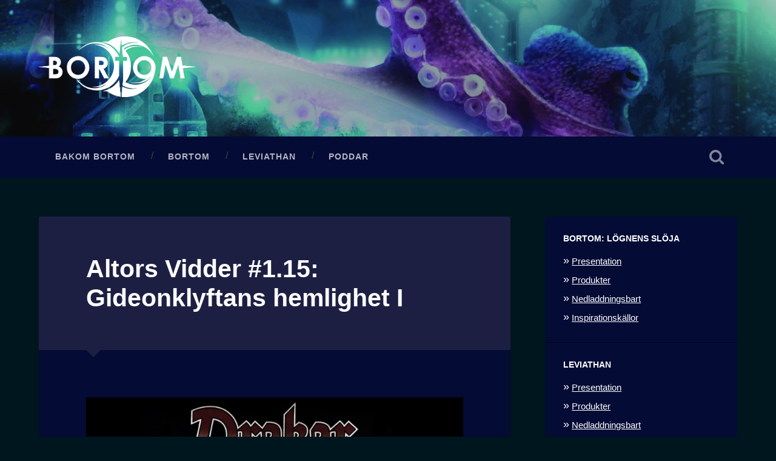

--- FILE ---
content_type: text/html; charset=UTF-8
request_url: https://www.bortom.nu/2021/07/altors-vidder-1-15-gideonklyftans-hemlighet-i/
body_size: 11577
content:
<!DOCTYPE html>

<html lang="sv-SE">

	<head>
		
		<meta charset="UTF-8">
		<meta name="viewport" content="width=device-width, initial-scale=1.0, maximum-scale=1.0, user-scalable=no" >
				
				 
		<title>Altors Vidder #1.15: Gideonklyftans hemlighet I &#8211; Bortom-bloggen</title>
<meta name='robots' content='max-image-preview:large' />
<script type="text/javascript">
window._wpemojiSettings = {"baseUrl":"https:\/\/s.w.org\/images\/core\/emoji\/14.0.0\/72x72\/","ext":".png","svgUrl":"https:\/\/s.w.org\/images\/core\/emoji\/14.0.0\/svg\/","svgExt":".svg","source":{"concatemoji":"https:\/\/www.bortom.nu\/wp-includes\/js\/wp-emoji-release.min.js?ver=6.2.8"}};
/*! This file is auto-generated */
!function(e,a,t){var n,r,o,i=a.createElement("canvas"),p=i.getContext&&i.getContext("2d");function s(e,t){p.clearRect(0,0,i.width,i.height),p.fillText(e,0,0);e=i.toDataURL();return p.clearRect(0,0,i.width,i.height),p.fillText(t,0,0),e===i.toDataURL()}function c(e){var t=a.createElement("script");t.src=e,t.defer=t.type="text/javascript",a.getElementsByTagName("head")[0].appendChild(t)}for(o=Array("flag","emoji"),t.supports={everything:!0,everythingExceptFlag:!0},r=0;r<o.length;r++)t.supports[o[r]]=function(e){if(p&&p.fillText)switch(p.textBaseline="top",p.font="600 32px Arial",e){case"flag":return s("\ud83c\udff3\ufe0f\u200d\u26a7\ufe0f","\ud83c\udff3\ufe0f\u200b\u26a7\ufe0f")?!1:!s("\ud83c\uddfa\ud83c\uddf3","\ud83c\uddfa\u200b\ud83c\uddf3")&&!s("\ud83c\udff4\udb40\udc67\udb40\udc62\udb40\udc65\udb40\udc6e\udb40\udc67\udb40\udc7f","\ud83c\udff4\u200b\udb40\udc67\u200b\udb40\udc62\u200b\udb40\udc65\u200b\udb40\udc6e\u200b\udb40\udc67\u200b\udb40\udc7f");case"emoji":return!s("\ud83e\udef1\ud83c\udffb\u200d\ud83e\udef2\ud83c\udfff","\ud83e\udef1\ud83c\udffb\u200b\ud83e\udef2\ud83c\udfff")}return!1}(o[r]),t.supports.everything=t.supports.everything&&t.supports[o[r]],"flag"!==o[r]&&(t.supports.everythingExceptFlag=t.supports.everythingExceptFlag&&t.supports[o[r]]);t.supports.everythingExceptFlag=t.supports.everythingExceptFlag&&!t.supports.flag,t.DOMReady=!1,t.readyCallback=function(){t.DOMReady=!0},t.supports.everything||(n=function(){t.readyCallback()},a.addEventListener?(a.addEventListener("DOMContentLoaded",n,!1),e.addEventListener("load",n,!1)):(e.attachEvent("onload",n),a.attachEvent("onreadystatechange",function(){"complete"===a.readyState&&t.readyCallback()})),(e=t.source||{}).concatemoji?c(e.concatemoji):e.wpemoji&&e.twemoji&&(c(e.twemoji),c(e.wpemoji)))}(window,document,window._wpemojiSettings);
</script>
<style type="text/css">
img.wp-smiley,
img.emoji {
	display: inline !important;
	border: none !important;
	box-shadow: none !important;
	height: 1em !important;
	width: 1em !important;
	margin: 0 0.07em !important;
	vertical-align: -0.1em !important;
	background: none !important;
	padding: 0 !important;
}
</style>
	<link rel='stylesheet' id='wp-block-library-css' href='https://www.bortom.nu/wp-includes/css/dist/block-library/style.min.css?ver=6.2.8' type='text/css' media='all' />
<style id='powerpress-player-block-style-inline-css' type='text/css'>


</style>
<link rel='stylesheet' id='classic-theme-styles-css' href='https://www.bortom.nu/wp-includes/css/classic-themes.min.css?ver=6.2.8' type='text/css' media='all' />
<style id='global-styles-inline-css' type='text/css'>
body{--wp--preset--color--black: #222;--wp--preset--color--cyan-bluish-gray: #abb8c3;--wp--preset--color--white: #fff;--wp--preset--color--pale-pink: #f78da7;--wp--preset--color--vivid-red: #cf2e2e;--wp--preset--color--luminous-vivid-orange: #ff6900;--wp--preset--color--luminous-vivid-amber: #fcb900;--wp--preset--color--light-green-cyan: #7bdcb5;--wp--preset--color--vivid-green-cyan: #00d084;--wp--preset--color--pale-cyan-blue: #8ed1fc;--wp--preset--color--vivid-cyan-blue: #0693e3;--wp--preset--color--vivid-purple: #9b51e0;--wp--preset--color--accent: #13C4A5;--wp--preset--color--dark-gray: #444;--wp--preset--color--medium-gray: #666;--wp--preset--color--light-gray: #888;--wp--preset--gradient--vivid-cyan-blue-to-vivid-purple: linear-gradient(135deg,rgba(6,147,227,1) 0%,rgb(155,81,224) 100%);--wp--preset--gradient--light-green-cyan-to-vivid-green-cyan: linear-gradient(135deg,rgb(122,220,180) 0%,rgb(0,208,130) 100%);--wp--preset--gradient--luminous-vivid-amber-to-luminous-vivid-orange: linear-gradient(135deg,rgba(252,185,0,1) 0%,rgba(255,105,0,1) 100%);--wp--preset--gradient--luminous-vivid-orange-to-vivid-red: linear-gradient(135deg,rgba(255,105,0,1) 0%,rgb(207,46,46) 100%);--wp--preset--gradient--very-light-gray-to-cyan-bluish-gray: linear-gradient(135deg,rgb(238,238,238) 0%,rgb(169,184,195) 100%);--wp--preset--gradient--cool-to-warm-spectrum: linear-gradient(135deg,rgb(74,234,220) 0%,rgb(151,120,209) 20%,rgb(207,42,186) 40%,rgb(238,44,130) 60%,rgb(251,105,98) 80%,rgb(254,248,76) 100%);--wp--preset--gradient--blush-light-purple: linear-gradient(135deg,rgb(255,206,236) 0%,rgb(152,150,240) 100%);--wp--preset--gradient--blush-bordeaux: linear-gradient(135deg,rgb(254,205,165) 0%,rgb(254,45,45) 50%,rgb(107,0,62) 100%);--wp--preset--gradient--luminous-dusk: linear-gradient(135deg,rgb(255,203,112) 0%,rgb(199,81,192) 50%,rgb(65,88,208) 100%);--wp--preset--gradient--pale-ocean: linear-gradient(135deg,rgb(255,245,203) 0%,rgb(182,227,212) 50%,rgb(51,167,181) 100%);--wp--preset--gradient--electric-grass: linear-gradient(135deg,rgb(202,248,128) 0%,rgb(113,206,126) 100%);--wp--preset--gradient--midnight: linear-gradient(135deg,rgb(2,3,129) 0%,rgb(40,116,252) 100%);--wp--preset--duotone--dark-grayscale: url('#wp-duotone-dark-grayscale');--wp--preset--duotone--grayscale: url('#wp-duotone-grayscale');--wp--preset--duotone--purple-yellow: url('#wp-duotone-purple-yellow');--wp--preset--duotone--blue-red: url('#wp-duotone-blue-red');--wp--preset--duotone--midnight: url('#wp-duotone-midnight');--wp--preset--duotone--magenta-yellow: url('#wp-duotone-magenta-yellow');--wp--preset--duotone--purple-green: url('#wp-duotone-purple-green');--wp--preset--duotone--blue-orange: url('#wp-duotone-blue-orange');--wp--preset--font-size--small: 16px;--wp--preset--font-size--medium: 20px;--wp--preset--font-size--large: 24px;--wp--preset--font-size--x-large: 42px;--wp--preset--font-size--regular: 18px;--wp--preset--font-size--larger: 32px;--wp--preset--spacing--20: 0.44rem;--wp--preset--spacing--30: 0.67rem;--wp--preset--spacing--40: 1rem;--wp--preset--spacing--50: 1.5rem;--wp--preset--spacing--60: 2.25rem;--wp--preset--spacing--70: 3.38rem;--wp--preset--spacing--80: 5.06rem;--wp--preset--shadow--natural: 6px 6px 9px rgba(0, 0, 0, 0.2);--wp--preset--shadow--deep: 12px 12px 50px rgba(0, 0, 0, 0.4);--wp--preset--shadow--sharp: 6px 6px 0px rgba(0, 0, 0, 0.2);--wp--preset--shadow--outlined: 6px 6px 0px -3px rgba(255, 255, 255, 1), 6px 6px rgba(0, 0, 0, 1);--wp--preset--shadow--crisp: 6px 6px 0px rgba(0, 0, 0, 1);}:where(.is-layout-flex){gap: 0.5em;}body .is-layout-flow > .alignleft{float: left;margin-inline-start: 0;margin-inline-end: 2em;}body .is-layout-flow > .alignright{float: right;margin-inline-start: 2em;margin-inline-end: 0;}body .is-layout-flow > .aligncenter{margin-left: auto !important;margin-right: auto !important;}body .is-layout-constrained > .alignleft{float: left;margin-inline-start: 0;margin-inline-end: 2em;}body .is-layout-constrained > .alignright{float: right;margin-inline-start: 2em;margin-inline-end: 0;}body .is-layout-constrained > .aligncenter{margin-left: auto !important;margin-right: auto !important;}body .is-layout-constrained > :where(:not(.alignleft):not(.alignright):not(.alignfull)){max-width: var(--wp--style--global--content-size);margin-left: auto !important;margin-right: auto !important;}body .is-layout-constrained > .alignwide{max-width: var(--wp--style--global--wide-size);}body .is-layout-flex{display: flex;}body .is-layout-flex{flex-wrap: wrap;align-items: center;}body .is-layout-flex > *{margin: 0;}:where(.wp-block-columns.is-layout-flex){gap: 2em;}.has-black-color{color: var(--wp--preset--color--black) !important;}.has-cyan-bluish-gray-color{color: var(--wp--preset--color--cyan-bluish-gray) !important;}.has-white-color{color: var(--wp--preset--color--white) !important;}.has-pale-pink-color{color: var(--wp--preset--color--pale-pink) !important;}.has-vivid-red-color{color: var(--wp--preset--color--vivid-red) !important;}.has-luminous-vivid-orange-color{color: var(--wp--preset--color--luminous-vivid-orange) !important;}.has-luminous-vivid-amber-color{color: var(--wp--preset--color--luminous-vivid-amber) !important;}.has-light-green-cyan-color{color: var(--wp--preset--color--light-green-cyan) !important;}.has-vivid-green-cyan-color{color: var(--wp--preset--color--vivid-green-cyan) !important;}.has-pale-cyan-blue-color{color: var(--wp--preset--color--pale-cyan-blue) !important;}.has-vivid-cyan-blue-color{color: var(--wp--preset--color--vivid-cyan-blue) !important;}.has-vivid-purple-color{color: var(--wp--preset--color--vivid-purple) !important;}.has-black-background-color{background-color: var(--wp--preset--color--black) !important;}.has-cyan-bluish-gray-background-color{background-color: var(--wp--preset--color--cyan-bluish-gray) !important;}.has-white-background-color{background-color: var(--wp--preset--color--white) !important;}.has-pale-pink-background-color{background-color: var(--wp--preset--color--pale-pink) !important;}.has-vivid-red-background-color{background-color: var(--wp--preset--color--vivid-red) !important;}.has-luminous-vivid-orange-background-color{background-color: var(--wp--preset--color--luminous-vivid-orange) !important;}.has-luminous-vivid-amber-background-color{background-color: var(--wp--preset--color--luminous-vivid-amber) !important;}.has-light-green-cyan-background-color{background-color: var(--wp--preset--color--light-green-cyan) !important;}.has-vivid-green-cyan-background-color{background-color: var(--wp--preset--color--vivid-green-cyan) !important;}.has-pale-cyan-blue-background-color{background-color: var(--wp--preset--color--pale-cyan-blue) !important;}.has-vivid-cyan-blue-background-color{background-color: var(--wp--preset--color--vivid-cyan-blue) !important;}.has-vivid-purple-background-color{background-color: var(--wp--preset--color--vivid-purple) !important;}.has-black-border-color{border-color: var(--wp--preset--color--black) !important;}.has-cyan-bluish-gray-border-color{border-color: var(--wp--preset--color--cyan-bluish-gray) !important;}.has-white-border-color{border-color: var(--wp--preset--color--white) !important;}.has-pale-pink-border-color{border-color: var(--wp--preset--color--pale-pink) !important;}.has-vivid-red-border-color{border-color: var(--wp--preset--color--vivid-red) !important;}.has-luminous-vivid-orange-border-color{border-color: var(--wp--preset--color--luminous-vivid-orange) !important;}.has-luminous-vivid-amber-border-color{border-color: var(--wp--preset--color--luminous-vivid-amber) !important;}.has-light-green-cyan-border-color{border-color: var(--wp--preset--color--light-green-cyan) !important;}.has-vivid-green-cyan-border-color{border-color: var(--wp--preset--color--vivid-green-cyan) !important;}.has-pale-cyan-blue-border-color{border-color: var(--wp--preset--color--pale-cyan-blue) !important;}.has-vivid-cyan-blue-border-color{border-color: var(--wp--preset--color--vivid-cyan-blue) !important;}.has-vivid-purple-border-color{border-color: var(--wp--preset--color--vivid-purple) !important;}.has-vivid-cyan-blue-to-vivid-purple-gradient-background{background: var(--wp--preset--gradient--vivid-cyan-blue-to-vivid-purple) !important;}.has-light-green-cyan-to-vivid-green-cyan-gradient-background{background: var(--wp--preset--gradient--light-green-cyan-to-vivid-green-cyan) !important;}.has-luminous-vivid-amber-to-luminous-vivid-orange-gradient-background{background: var(--wp--preset--gradient--luminous-vivid-amber-to-luminous-vivid-orange) !important;}.has-luminous-vivid-orange-to-vivid-red-gradient-background{background: var(--wp--preset--gradient--luminous-vivid-orange-to-vivid-red) !important;}.has-very-light-gray-to-cyan-bluish-gray-gradient-background{background: var(--wp--preset--gradient--very-light-gray-to-cyan-bluish-gray) !important;}.has-cool-to-warm-spectrum-gradient-background{background: var(--wp--preset--gradient--cool-to-warm-spectrum) !important;}.has-blush-light-purple-gradient-background{background: var(--wp--preset--gradient--blush-light-purple) !important;}.has-blush-bordeaux-gradient-background{background: var(--wp--preset--gradient--blush-bordeaux) !important;}.has-luminous-dusk-gradient-background{background: var(--wp--preset--gradient--luminous-dusk) !important;}.has-pale-ocean-gradient-background{background: var(--wp--preset--gradient--pale-ocean) !important;}.has-electric-grass-gradient-background{background: var(--wp--preset--gradient--electric-grass) !important;}.has-midnight-gradient-background{background: var(--wp--preset--gradient--midnight) !important;}.has-small-font-size{font-size: var(--wp--preset--font-size--small) !important;}.has-medium-font-size{font-size: var(--wp--preset--font-size--medium) !important;}.has-large-font-size{font-size: var(--wp--preset--font-size--large) !important;}.has-x-large-font-size{font-size: var(--wp--preset--font-size--x-large) !important;}
.wp-block-navigation a:where(:not(.wp-element-button)){color: inherit;}
:where(.wp-block-columns.is-layout-flex){gap: 2em;}
.wp-block-pullquote{font-size: 1.5em;line-height: 1.6;}
</style>
<link rel='stylesheet' id='baskerville_style-css' href='https://www.bortom.nu/wp-content/themes/baskerville/style.css?ver=6.2.8' type='text/css' media='all' />
<link rel='stylesheet' id='bortom_style-css' href='https://www.bortom.nu/wp-content/themes/baskerville-bortom/style.css?ver=6.2.8' type='text/css' media='all' />
<script type='text/javascript' src='https://www.bortom.nu/wp-includes/js/jquery/jquery.min.js?ver=3.6.4' id='jquery-core-js'></script>
<script type='text/javascript' src='https://www.bortom.nu/wp-includes/js/jquery/jquery-migrate.min.js?ver=3.4.0' id='jquery-migrate-js'></script>
<script type='text/javascript' src='https://www.bortom.nu/wp-includes/js/imagesloaded.min.js?ver=4.1.4' id='imagesloaded-js'></script>
<script type='text/javascript' src='https://www.bortom.nu/wp-includes/js/masonry.min.js?ver=4.2.2' id='masonry-js'></script>
<script type='text/javascript' src='https://www.bortom.nu/wp-content/themes/baskerville/js/jquery.flexslider-min.js?ver=2.7.2' id='baskerville_flexslider-js'></script>
<script type='text/javascript' src='https://www.bortom.nu/wp-content/themes/baskerville/js/global.js?ver=2.1.4' id='baskerville_global-js'></script>
<link rel="https://api.w.org/" href="https://www.bortom.nu/wp-json/" /><link rel="alternate" type="application/json" href="https://www.bortom.nu/wp-json/wp/v2/posts/4709" /><link rel="EditURI" type="application/rsd+xml" title="RSD" href="https://www.bortom.nu/xmlrpc.php?rsd" />
<link rel="wlwmanifest" type="application/wlwmanifest+xml" href="https://www.bortom.nu/wp-includes/wlwmanifest.xml" />
<meta name="generator" content="WordPress 6.2.8" />
<link rel="canonical" href="https://www.bortom.nu/2021/07/altors-vidder-1-15-gideonklyftans-hemlighet-i/" />
<link rel='shortlink' href='https://www.bortom.nu/?p=4709' />
<link rel="alternate" type="application/json+oembed" href="https://www.bortom.nu/wp-json/oembed/1.0/embed?url=https%3A%2F%2Fwww.bortom.nu%2F2021%2F07%2Faltors-vidder-1-15-gideonklyftans-hemlighet-i%2F" />
<link rel="alternate" type="text/xml+oembed" href="https://www.bortom.nu/wp-json/oembed/1.0/embed?url=https%3A%2F%2Fwww.bortom.nu%2F2021%2F07%2Faltors-vidder-1-15-gideonklyftans-hemlighet-i%2F&#038;format=xml" />
            <script type="text/javascript"><!--
                                function powerpress_pinw(pinw_url){window.open(pinw_url, 'PowerPressPlayer','toolbar=0,status=0,resizable=1,width=460,height=320');	return false;}
                //-->

                // tabnab protection
                window.addEventListener('load', function () {
                    // make all links have rel="noopener noreferrer"
                    document.querySelectorAll('a[target="_blank"]').forEach(link => {
                        link.setAttribute('rel', 'noopener noreferrer');
                    });
                });
            </script>
            	
	</head>
	
	<body data-rsssl=1 class="post-template-default single single-post postid-4709 single-format-standard no-featured-image single single-post">
    
        	
		<div class="header section small-padding bg-dark bg-image" style="background-image: url( https://bortom.nu/wp-content/uploads/2016/09/cropped-inky.jpg );">
		
			<div class="cover"></div>
			
			<div class="header-search-block bg-graphite hidden">
			
				<form role="search"  method="get" class="searchform" action="https://www.bortom.nu/">
	<label for="search-form-6970a31a34ba1">
		<span class="screen-reader-text">Sök efter:</span>
		<input type="search" id="search-form-6970a31a34ba1" class="search-field" placeholder="Sökformulär" value="" name="s" />
	</label>
	<input type="submit" class="searchsubmit" value="Sök" />
</form>
			
			</div> <!-- /header-search-block -->
					
			<div class="header-inner section-inner">
			
								
					<div class="blog-logo">
					
				        <a class="logo" href='https://www.bortom.nu/' title='Bortom-bloggen &mdash; En värld, flera rollspel.' rel='home'>
				        	<img src='https://bortom.nu/wp-content/uploads/2018/04/bortom-logga-vit.png' alt='Bortom-bloggen'>
				        </a>
			        
					</div>
			
											
			</div> <!-- /header-inner -->
						
		</div> <!-- /header -->
		
		<div class="navigation section no-padding bg-dark">
		
			<div class="navigation-inner section-inner">
			
				<div class="nav-toggle fleft hidden">
					
					<div class="bar"></div>
					<div class="bar"></div>
					<div class="bar"></div>
					
					<div class="clear"></div>
					
				</div>
						
				<ul class="main-menu">
				
					<li id="menu-item-3074" class="menu-item menu-item-type-post_type menu-item-object-page menu-item-3074"><a href="https://www.bortom.nu/about/">Bakom Bortom</a></li>
<li id="menu-item-3075" class="menu-item menu-item-type-post_type menu-item-object-page menu-item-3075"><a href="https://www.bortom.nu/bortom/">Bortom</a></li>
<li id="menu-item-6700" class="menu-item menu-item-type-post_type menu-item-object-page menu-item-6700"><a href="https://www.bortom.nu/leviathan/">Leviathan</a></li>
<li id="menu-item-5498" class="menu-item menu-item-type-post_type menu-item-object-page menu-item-5498"><a href="https://www.bortom.nu/poddar/">Poddar</a></li>
											
				 </ul> <!-- /main-menu -->
				 
				 <a class="search-toggle fright" href="#"></a>
				 
				 <div class="clear"></div>
				 
			</div> <!-- /navigation-inner -->
			
		</div> <!-- /navigation -->
		
		<div class="mobile-navigation section bg-graphite no-padding hidden">
					
			<ul class="mobile-menu">
			
				<li class="menu-item menu-item-type-post_type menu-item-object-page menu-item-3074"><a href="https://www.bortom.nu/about/">Bakom Bortom</a></li>
<li class="menu-item menu-item-type-post_type menu-item-object-page menu-item-3075"><a href="https://www.bortom.nu/bortom/">Bortom</a></li>
<li class="menu-item menu-item-type-post_type menu-item-object-page menu-item-6700"><a href="https://www.bortom.nu/leviathan/">Leviathan</a></li>
<li class="menu-item menu-item-type-post_type menu-item-object-page menu-item-5498"><a href="https://www.bortom.nu/poddar/">Poddar</a></li>
										
			 </ul> <!-- /main-menu -->
		
		</div> <!-- /mobile-navigation -->
<div class="wrapper section medium-padding" id="site-content">
										
	<div class="section-inner">
	
		<div class="content fleft">
												        
									
				<div id="post-4709" class="post-4709 post type-post status-publish format-standard hentry category-altorsvidder tag-askii tag-av tag-av-sasong-1 tag-av-volym-ii tag-derek-and-brandon-fiechter tag-drakar-och-demoner tag-gideonklyftans-hemlighet tag-jimmy-jonsson tag-jonas-lindblom tag-leif-eriksson tag-monturerna tag-robert-jonsson">

									
					<div class="post-header">

												
						    <h1 class="post-title"><a href="https://www.bortom.nu/2021/07/altors-vidder-1-15-gideonklyftans-hemlighet-i/" rel="bookmark">Altors Vidder #1.15: Gideonklyftans hemlighet I</a></h1>

											    
					</div><!-- .post-header -->
					
																			                                    	    
					<div class="post-content">
						
						<p><strong><img decoding="async" class="alignnone size-large wp-image-4720" src="https://www.bortom.nu/wp-content/uploads/2021/07/Gideonklyftans-hemlighet-1024x1024.jpg" alt="Gideonklyftans hemlighet" width="676" height="676" srcset="https://www.bortom.nu/wp-content/uploads/2021/07/Gideonklyftans-hemlighet-1024x1024.jpg 1024w, https://www.bortom.nu/wp-content/uploads/2021/07/Gideonklyftans-hemlighet-300x300.jpg 300w, https://www.bortom.nu/wp-content/uploads/2021/07/Gideonklyftans-hemlighet-150x150.jpg 150w, https://www.bortom.nu/wp-content/uploads/2021/07/Gideonklyftans-hemlighet-768x768.jpg 768w, https://www.bortom.nu/wp-content/uploads/2021/07/Gideonklyftans-hemlighet-600x600.jpg 600w, https://www.bortom.nu/wp-content/uploads/2021/07/Gideonklyftans-hemlighet-945x945.jpg 945w, https://www.bortom.nu/wp-content/uploads/2021/07/Gideonklyftans-hemlighet.jpg 1200w" sizes="(max-width: 676px) 100vw, 676px" /></strong></p>
<p><strong><img decoding="async" loading="lazy" class="wp-image-4718 size-medium alignleft" src="https://www.bortom.nu/wp-content/uploads/2021/07/Sanko-Anka-203x300.jpg" alt="Den vita ankriddaren" width="203" height="300" srcset="https://www.bortom.nu/wp-content/uploads/2021/07/Sanko-Anka-203x300.jpg 203w, https://www.bortom.nu/wp-content/uploads/2021/07/Sanko-Anka-692x1024.jpg 692w, https://www.bortom.nu/wp-content/uploads/2021/07/Sanko-Anka-768x1137.jpg 768w, https://www.bortom.nu/wp-content/uploads/2021/07/Sanko-Anka-1038x1536.jpg 1038w, https://www.bortom.nu/wp-content/uploads/2021/07/Sanko-Anka-1383x2048.jpg 1383w, https://www.bortom.nu/wp-content/uploads/2021/07/Sanko-Anka-600x888.jpg 600w, https://www.bortom.nu/wp-content/uploads/2021/07/Sanko-Anka-945x1399.jpg 945w, https://www.bortom.nu/wp-content/uploads/2021/07/Sanko-Anka-scaled.jpg 1729w" sizes="(max-width: 203px) 100vw, 203px" /></strong></p>
<p><strong>Hjälte:</strong></p>
<p>Den vita ankriddaren Sanko Anka</p>
<p><strong>Handling:</strong></p>
<p>Året är 614 e. Odo och Ereb återhämtar sig efter sviterna från den nidländska reningen. Sanko Anka befinner sig nu ombord på skeppet Vindstorm på väg mot Monturerna. Han är anlitad för att skydda skeppet från pirater och annat otyg, men när de nu närmar sig kusten gör han ett fynd som kommer att förändra hans liv för all framtid&#8230;</p>
<p><strong>Spelledare:</strong></p>
<ul>
<li>Robert Jonsson</li>
</ul>
<p><strong><img decoding="async" loading="lazy" class="wp-image-4475 size-medium alignright" src="https://www.bortom.nu/wp-content/uploads/2021/01/Cast-02-Jimmy-Jonsson-300x300.jpg" alt="Jimmy Jonsson" width="300" height="300" srcset="https://www.bortom.nu/wp-content/uploads/2021/01/Cast-02-Jimmy-Jonsson-300x300.jpg 300w, https://www.bortom.nu/wp-content/uploads/2021/01/Cast-02-Jimmy-Jonsson-1024x1024.jpg 1024w, https://www.bortom.nu/wp-content/uploads/2021/01/Cast-02-Jimmy-Jonsson-150x150.jpg 150w, https://www.bortom.nu/wp-content/uploads/2021/01/Cast-02-Jimmy-Jonsson-768x768.jpg 768w, https://www.bortom.nu/wp-content/uploads/2021/01/Cast-02-Jimmy-Jonsson-945x945.jpg 945w, https://www.bortom.nu/wp-content/uploads/2021/01/Cast-02-Jimmy-Jonsson-600x600.jpg 600w, https://www.bortom.nu/wp-content/uploads/2021/01/Cast-02-Jimmy-Jonsson.jpg 1200w" sizes="(max-width: 300px) 100vw, 300px" />Spelare:</strong></p>
<ul>
<li><em>Jimmy Jonsson</em> som Sanko Anka.</li>
</ul>
<p><span class="tojvnm2t a6sixzi8 abs2jz4q a8s20v7p t1p8iaqh k5wvi7nf q3lfd5jv pk4s997a bipmatt0 cebpdrjk qowsmv63 owwhemhu dp1hu0rb dhp61c6y iyyx5f41"><em>Jimmy Jonsson </em>tog sina vacklande steg in i rollspelens värld sommaren 1990 tillsammans med sin bror och sina kusiner. Han spelade mycket intensivt under 1990-talet, men trappade gradvis ned till enstaka sessioner under 2010-talet. Nu är han tillbaka med en av sina gamla rollpersoner i ny tappning.<br /></span></p>
<p><strong>Gästroller:</strong></p>
<ul>
<li>Mattiaz Fredriksson (<em>Red Moon Roleplaying</em>) som karkionen Iblis</li>
</ul>
<p><strong>Musik: </strong></p>
<ul>
<li>ASKII &#8211; Hegelburg at Dusk (Full Audio)</li>
<li>Brandon Fiechter &#8211; Walk the Plank</li>
<li>ASKII &#8211; Magic Wish</li>
</ul>
<p><em>ASKII </em>kan du hitta på följande kanaler:</p>
<ul>
<li>BandCamp: https://askii.bandcamp.com/</li>
<li>Facebook: https://www.facebook.com/askiiofficial</li>
<li>Hemsida: https://www.askiimusic.com/</li>
<li>Soundcloud: https://soundcloud.com/askiimusic</li>
<li>Spotify: https://open.spotify.com/artist/4NLZReAYD7sht8YtA2Sg8K?autoplay=true</li>
<li>YouTube: https://www.youtube.com/user/AsciiDigital</li>
</ul>
<p><em>Brandon Fiechter</em> kan du följa på:</p>
<ul>
<li>BandCamp: https://dbfiechter.bandcamp.com/</li>
<li>YouTube: https://www.youtube.com/c/DerekBrandonFiechter/</li>
</ul>
<p><strong>Övrig information:</strong></p>
<p><em>Gideonklyftans hemlighet </em>var skrivet av Robert Jonsson 2020, baserat på material från <em>Monturerna </em>(1989) som skrevs av Jonas Lindblom och Leif Eriksson. Bilden på Sanko Anka tecknades av vår vän Karro Pe från Lindorm Dice. Bilden på Ogmund tecknades av vår vän Karro Pe från Lindorm Dice.</p>
<p><strong>Manuell feed:</strong> https://www.bortom.nu/category/altorsvidder/feed/</p>
<p><strong>Feedburner: </strong>http://feeds.feedburner.com/AltorsVidder</p>
<div class="powerpress_player" id="powerpress_player_3699"><!--[if lt IE 9]><script>document.createElement('audio');</script><![endif]-->
<audio class="wp-audio-shortcode" id="audio-4709-1" preload="none" style="width: 100%;" controls="controls"><source type="audio/mpeg" src="https://media.blubrry.com/bortombortom/www.bortom.nu/downloads/altorsvidder/altorsvidder115.mp3?_=1" /><a href="https://media.blubrry.com/bortombortom/www.bortom.nu/downloads/altorsvidder/altorsvidder115.mp3">https://media.blubrry.com/bortombortom/www.bortom.nu/downloads/altorsvidder/altorsvidder115.mp3</a></audio></div><p class="powerpress_links powerpress_links_mp3" style="margin-bottom: 1px !important;">Podcast: <a href="https://media.blubrry.com/bortombortom/www.bortom.nu/downloads/altorsvidder/altorsvidder115.mp3" class="powerpress_link_pinw" target="_blank" title="Play in new window" onclick="return powerpress_pinw('https://www.bortom.nu/?powerpress_pinw=4709-podcast');" rel="nofollow">Play in new window</a> | <a href="https://media.blubrry.com/bortombortom/www.bortom.nu/downloads/altorsvidder/altorsvidder115.mp3" class="powerpress_link_d" title="Download" rel="nofollow" download="altorsvidder115.mp3">Download</a> (Duration: 40:26 &#8212; 37.0MB)</p><p class="powerpress_links powerpress_subscribe_links">Subscribe: <a href="https://www.bortom.nu/category/altorsvidder/feed/" class="powerpress_link_subscribe powerpress_link_subscribe_rss" target="_blank" title="Subscribe via RSS" rel="nofollow">RSS</a></p>						
						<div class="clear"></div>
									        
					</div><!-- .post-content -->
					            					
					<div class="post-meta-container">
						
						<div class="post-author">
						
							<div class="post-author-content">
							
								<h4>Robert Jonsson</h4>
								
								<p>Rollspelsskribent och frilansare som skapade Bortom.</p>
								
								<div class="author-links">
									
									<a class="author-link-posts" href="https://www.bortom.nu/author/admin/">Författararkiv</a>
									
																		
										<a class="author-link-website" href="https://bortom.nu">Författarens webbplats</a>
										
																		
								</div><!-- .author-links -->
							
							</div><!-- .post-author-content -->
						
						</div><!-- .post-author -->
						
						<div class="post-meta">
						
							<p class="post-date">18 juli 2021</p>
							
														
							<p class="post-categories"><a href="https://www.bortom.nu/category/altorsvidder/" rel="category tag">Altors Vidder</a></p>
							
															<p class="post-tags"><a href="https://www.bortom.nu/tag/askii/" rel="tag">ASKII</a>, <a href="https://www.bortom.nu/tag/av/" rel="tag">AV</a>, <a href="https://www.bortom.nu/tag/av-sasong-1/" rel="tag">AV - Säsong 1</a>, <a href="https://www.bortom.nu/tag/av-volym-ii/" rel="tag">AV - Volym Sanko</a>, <a href="https://www.bortom.nu/tag/derek-and-brandon-fiechter/" rel="tag">Derek and Brandon Fiechter</a>, <a href="https://www.bortom.nu/tag/drakar-och-demoner/" rel="tag">Drakar och Demoner</a>, <a href="https://www.bortom.nu/tag/gideonklyftans-hemlighet/" rel="tag">Gideonklyftans hemlighet</a>, <a href="https://www.bortom.nu/tag/jimmy-jonsson/" rel="tag">Jimmy Jonsson</a>, <a href="https://www.bortom.nu/tag/jonas-lindblom/" rel="tag">Jonas Lindblom</a>, <a href="https://www.bortom.nu/tag/leif-eriksson/" rel="tag">Leif Eriksson</a>, <a href="https://www.bortom.nu/tag/monturerna/" rel="tag">Monturerna</a>, <a href="https://www.bortom.nu/tag/robert-jonsson/" rel="tag">Robert Jonsson</a></p>
														
							<div class="clear"></div>
							
							<div class="post-nav">
							
																
									<a class="post-nav-prev" href="https://www.bortom.nu/2021/07/bakom-lyckta-dorrar-5-12-i-knew-you-were-trouble/">Föregående inlägg</a>
							
																		
									<a class="post-nav-next" href="https://www.bortom.nu/2021/07/bakom-lyckta-dorrar-5-13-white-horse/">Nästa inlägg</a>
							
																		
								<div class="clear"></div>
							
							</div><!-- .post-nav -->
						
						</div><!-- .post-meta -->
						
						<div class="clear"></div>
							
					</div><!-- .post-meta-container -->
																		
					

	<div id="respond" class="comment-respond">
		<h3 id="reply-title" class="comment-reply-title">Lämna ett svar</h3><form action="https://www.bortom.nu/wp-comments-post.php" method="post" id="commentform" class="comment-form"><p class="comment-notes"><span id="email-notes">Din e-postadress kommer inte publiceras.</span> <span class="required-field-message">Obligatoriska fält är märkta <span class="required">*</span></span></p><p class="comment-form-comment"><label for="comment">Kommentar <span class="required">*</span></label> <textarea id="comment" name="comment" cols="45" rows="8" maxlength="65525" required="required"></textarea></p><p class="comment-form-author"><label for="author">Namn <span class="required">*</span></label> <input id="author" name="author" type="text" value="" size="30" maxlength="245" autocomplete="name" required="required" /></p>
<p class="comment-form-email"><label for="email">E-postadress <span class="required">*</span></label> <input id="email" name="email" type="text" value="" size="30" maxlength="100" aria-describedby="email-notes" autocomplete="email" required="required" /></p>
<p class="comment-form-url"><label for="url">Webbplats</label> <input id="url" name="url" type="text" value="" size="30" maxlength="200" autocomplete="url" /></p>
<p class="comment-form-cookies-consent"><input id="wp-comment-cookies-consent" name="wp-comment-cookies-consent" type="checkbox" value="yes" /> <label for="wp-comment-cookies-consent">Spara mitt namn, min e-postadress och webbplats i denna webbläsare till nästa gång jag skriver en kommentar.</label></p>
<p class="form-submit"><input name="submit" type="submit" id="submit" class="submit" value="Publicera kommentar" /> <input type='hidden' name='comment_post_ID' value='4709' id='comment_post_ID' />
<input type='hidden' name='comment_parent' id='comment_parent' value='0' />
</p><p style="display: none;"><input type="hidden" id="akismet_comment_nonce" name="akismet_comment_nonce" value="b936c3dfbb" /></p><p style="display: none !important;" class="akismet-fields-container" data-prefix="ak_"><label>&#916;<textarea name="ak_hp_textarea" cols="45" rows="8" maxlength="100"></textarea></label><input type="hidden" id="ak_js_1" name="ak_js" value="115"/><script>document.getElementById( "ak_js_1" ).setAttribute( "value", ( new Date() ).getTime() );</script></p></form>	</div><!-- #respond -->
	<p class="akismet_comment_form_privacy_notice">Denna webbplats använder Akismet för att minska skräppost. <a href="https://akismet.com/privacy/" target="_blank" rel="nofollow noopener">Lär dig om hur din kommentarsdata bearbetas</a>.</p>												                        
						
			</div><!-- .post -->
		
		</div><!-- .content -->
		
		
	<div class="sidebar fright" role="complementary">
	
		<div class="widget widget_nav_menu"><div class="widget-content"><h3 class="widget-title">Bortom: Lögnens slöja</h3><div class="menu-lognens-sloja-container"><ul id="menu-lognens-sloja" class="menu"><li id="menu-item-1561" class="menu-item menu-item-type-post_type menu-item-object-page menu-item-1561"><a href="https://www.bortom.nu/bortom/">Presentation</a></li>
<li id="menu-item-1566" class="menu-item menu-item-type-post_type menu-item-object-page menu-item-1566"><a href="https://www.bortom.nu/bortom/tryckt-material/">Produkter</a></li>
<li id="menu-item-1595" class="menu-item menu-item-type-post_type menu-item-object-page menu-item-1595"><a href="https://www.bortom.nu/bortom/gratismaterial/">Nedladdningsbart</a></li>
<li id="menu-item-1639" class="menu-item menu-item-type-post_type menu-item-object-page menu-item-1639"><a href="https://www.bortom.nu/bortom/inspirationskallor/">Inspirationskällor</a></li>
</ul></div></div><div class="clear"></div></div><div class="widget widget_nav_menu"><div class="widget-content"><h3 class="widget-title">Leviathan</h3><div class="menu-leviathan-2070-2080-tal-container"><ul id="menu-leviathan-2070-2080-tal" class="menu"><li id="menu-item-1657" class="menu-item menu-item-type-post_type menu-item-object-page menu-item-1657"><a href="https://www.bortom.nu/leviathan/">Presentation</a></li>
<li id="menu-item-3147" class="menu-item menu-item-type-post_type menu-item-object-page menu-item-3147"><a href="https://www.bortom.nu/leviathan/tryckt-material/">Produkter</a></li>
<li id="menu-item-3146" class="menu-item menu-item-type-post_type menu-item-object-page menu-item-3146"><a href="https://www.bortom.nu/leviathan/nedladdningsbart-material/">Nedladdningsbart</a></li>
<li id="menu-item-3145" class="menu-item menu-item-type-post_type menu-item-object-page menu-item-3145"><a href="https://www.bortom.nu/leviathan/inspirationskallor/">Inspirationskällor</a></li>
</ul></div></div><div class="clear"></div></div>
		<div class="widget widget_recent_entries"><div class="widget-content">
		<h3 class="widget-title">Senaste inläggen</h3>
		<ul>
											<li>
					<a href="https://www.bortom.nu/2026/01/bakom-ridan-05-2026/">Bakom Ridån #05: 2026</a>
									</li>
											<li>
					<a href="https://www.bortom.nu/2025/12/winter-hills-5-24-the-last-goodbye-iii/">Winter Hills #5.24: The Last Goodbye III</a>
									</li>
											<li>
					<a href="https://www.bortom.nu/2025/12/winter-hills-5-23-the-last-goodbye-ii/">Winter Hills #5.23: The Last Goodbye II</a>
									</li>
											<li>
					<a href="https://www.bortom.nu/2025/12/winter-hills-5-22-the-last-goodbye-i/">Winter Hills #5.22: The Last Goodbye I</a>
									</li>
											<li>
					<a href="https://www.bortom.nu/2025/12/winter-hills-5-21-destroyer-v/">Winter Hills #5.21: Destroyer V</a>
									</li>
											<li>
					<a href="https://www.bortom.nu/2025/12/winter-hills-5-20-destroyer-iv/">Winter Hills #5.20: Destroyer IV</a>
									</li>
											<li>
					<a href="https://www.bortom.nu/2025/12/winter-hills-5-19-destroyer-iii/">Winter Hills #5.19: Destroyer III</a>
									</li>
											<li>
					<a href="https://www.bortom.nu/2025/12/winter-hills-5-18-destroyer-ii/">Winter Hills #5.18: Destroyer II</a>
									</li>
											<li>
					<a href="https://www.bortom.nu/2025/12/winter-hills-5-17-destroyer-i/">Winter Hills #5.17: Destroyer I</a>
									</li>
											<li>
					<a href="https://www.bortom.nu/2025/12/winter-hills-5-16-left-behind-v/">Winter Hills #5.16: Left Behind V</a>
									</li>
					</ul>

		</div><div class="clear"></div></div>		
	</div><!-- .sidebar -->

		
		<div class="clear"></div>
		
	</div><!-- .section-inner -->

</div><!-- .wrapper -->
		

	<div class="footer section medium-padding bg-graphite">
	
		<div class="section-inner row">
		
						
				<div class="column column-1 one-third">
				
					<div class="widgets">
			
						<div class="widget widget_text"><div class="widget-content"><h3 class="widget-title">Senaste produkten</h3>			<div class="textwidget"><p> <a href="https://www.mylingspel.se/index.php?lang=sv&sidid=399"><img src="https://www.bortom.nu/wp-content/uploads/2025/11/underytan2.jpg" alt="Under Ytan: Volym II"></a></p>
</div>
		</div><div class="clear"></div></div>											
					</div>
					
				</div><!-- .column-1 -->
				
							
						
				<div class="column column-2 one-third">
				
					<div class="widgets">
			
						<div class="widget widget_nav_menu"><div class="widget-content"><h3 class="widget-title">Världsinformation</h3><div class="menu-varldsinformation-container"><ul id="menu-varldsinformation" class="menu"><li id="menu-item-1641" class="menu-item menu-item-type-post_type menu-item-object-page menu-item-1641"><a href="https://www.bortom.nu/tidslinje/">Tidslinje</a></li>
</ul></div></div><div class="clear"></div></div><div class="widget widget_nav_menu"><div class="widget-content"><h3 class="widget-title">Övrig information</h3><div class="menu-kontakt-och-information-container"><ul id="menu-kontakt-och-information" class="menu"><li id="menu-item-1635" class="menu-item menu-item-type-post_type menu-item-object-page menu-item-1635"><a href="https://www.bortom.nu/faq/">Frågor och svar (F.A.Q.)</a></li>
<li id="menu-item-1647" class="menu-item menu-item-type-post_type menu-item-object-page menu-item-1647"><a href="https://www.bortom.nu/rollspel/konvent/">Konvent</a></li>
<li id="menu-item-1636" class="menu-item menu-item-type-post_type menu-item-object-page menu-item-1636"><a href="https://www.bortom.nu/lankgalleri/">Länkgalleri</a></li>
<li id="menu-item-1646" class="menu-item menu-item-type-post_type menu-item-object-page menu-item-1646"><a href="https://www.bortom.nu/rollspel/">Vad är rollspel?</a></li>
</ul></div></div><div class="clear"></div></div>											
					</div><!-- .widgets -->
					
				</div><!-- .column-2 -->
				
											
						
				<div class="column column-3 one-third">
			
					<div class="widgets">
			
						<div class="widget widget_links"><div class="widget-content"><h3 class="widget-title">Sociala medier</h3>
	<ul class='xoxo blogroll'>
<li><a href="https://www.facebook.com/spelabortom" title="Gilla oss på Facebook!">Facebook</a></li>
<li><a href="https://plus.google.com/106103256582214764567" title="Bortom på Google+.">Google+</a></li>
<li><a href="https://bortom.nu/multimedia/podcasten-bortom-bortom/" title="Podcasten om Bortom, Leviathan och annat som relaterar till världen de utspelar sig i.">Podcasten Bortom: Bortom</a></li>
<li><a href="https://bortom.nu/multimedia/spotify-stamningsmusik" title="En samling över ett flertal spellistor som kan användas vid rollspelsmöten.">Stämningsmusik på Spotify</a></li>
<li><a href="http://twitter.com/#!/SpelaBortom" title="Följ @SpelaBortom på Twitter och få reda på det senaste som sker!">Twitter</a></li>

	</ul>
</div><div class="clear"></div></div>
<div class="widget widget_links"><div class="widget-content"><h3 class="widget-title">Vänsidor</h3>
	<ul class='xoxo blogroll'>
<li><a href="http://www.icarusdream.se" title="Bortom-medarbetaren John A. Jonssons hemsida.">Icarusdream</a></li>
<li><a href="http://www.mylingspel.se/" title="Spelföretaget MylingSpel som ger ut Bortom i tryckt format är givetvis några roliga rackare som ni ska besöka. De ger även ut rollspelet En Garde!">MylingSpel</a></li>
<li><a href="http://rollspelssmedjan.wordpress.com/" title="Bloggen för rollspelsförlaget som bland annat ger ut Skymningshem: Andra Imperiet.">Rävsvans Förlag</a></li>
<li><a href="http://solvebring.com/portfolio" rel="acquaintance noopener" title="Här bloggar rollspelaren Andreas Sölvebring om saker som rollspelsteori, illustrationer och allt annat som faller honom i smaken." target="_blank">Solvebring Arts</a></li>

	</ul>
</div><div class="clear"></div></div>
											
					</div><!-- .widgets -->
					
				</div>
				
			<!-- .footer-c -->
			
			<div class="clear"></div>
		
		</div><!-- .section-inner -->

	</div><!-- .footer -->


<div class="credits section bg-dark small-padding">

	<div class="credits-inner section-inner">

		<p class="credits-left fleft">
		
			&copy; 2026 <a href="https://www.bortom.nu">Bortom-bloggen</a><span> &mdash; Drivs med <a href="http://www.wordpress.org">WordPress</a></span>
		
		</p>
		
		<p class="credits-right fright">
			
			<span>Tema av <a href="https://www.andersnoren.se">Anders Noren</a> &mdash; </span><a class="tothetop" href="#">Upp &uarr;</a>
			
		</p>
		
		<div class="clear"></div>
	
	</div><!-- .credits-inner -->
	
</div><!-- .credits -->

<link rel='stylesheet' id='mediaelement-css' href='https://www.bortom.nu/wp-includes/js/mediaelement/mediaelementplayer-legacy.min.css?ver=4.2.17' type='text/css' media='all' />
<link rel='stylesheet' id='wp-mediaelement-css' href='https://www.bortom.nu/wp-includes/js/mediaelement/wp-mediaelement.min.css?ver=6.2.8' type='text/css' media='all' />
<script type='text/javascript' src='https://www.bortom.nu/wp-includes/js/comment-reply.min.js?ver=6.2.8' id='comment-reply-js'></script>
<script type='text/javascript' src='https://www.bortom.nu/wp-content/plugins/powerpress/player.min.js?ver=6.2.8' id='powerpress-player-js'></script>
<script type='text/javascript' id='mediaelement-core-js-before'>
var mejsL10n = {"language":"sv","strings":{"mejs.download-file":"Ladda ner fil","mejs.install-flash":"Din webbl\u00e4sare har ingen Flash-spelare aktiverad eller installerad. Aktivera ditt till\u00e4gg f\u00f6r Flash eller h\u00e4mta senaste versionen p\u00e5 https:\/\/get.adobe.com\/flashplayer\/","mejs.fullscreen":"Fullsk\u00e4rm","mejs.play":"Spela upp","mejs.pause":"Paus","mejs.time-slider":"S\u00f6kare","mejs.time-help-text":"Anv\u00e4nd v\u00e4nster\/h\u00f6ger-piltangenter f\u00f6r att hoppa en sekund, upp\/ner-piltangenter f\u00f6r att hoppa tio sekunder.","mejs.live-broadcast":"Direkts\u00e4ndning","mejs.volume-help-text":"Anv\u00e4nd upp\/ner-piltangenterna f\u00f6r att h\u00f6ja eller s\u00e4nka volymen.","mejs.unmute":"S\u00e4tt p\u00e5 ljud","mejs.mute":"Ljud av","mejs.volume-slider":"Volymkontroll","mejs.video-player":"Videospelare","mejs.audio-player":"Ljudspelare","mejs.captions-subtitles":"Textning","mejs.captions-chapters":"Kapitel","mejs.none":"Inget","mejs.afrikaans":"Afrikaans","mejs.albanian":"Albanska","mejs.arabic":"Arabiska","mejs.belarusian":"Vitryska","mejs.bulgarian":"Bulgariska","mejs.catalan":"Katalanska","mejs.chinese":"Kinesiska","mejs.chinese-simplified":"Kinesiska (f\u00f6renklad)","mejs.chinese-traditional":"Kinesiska (traditionell)","mejs.croatian":"Kroatiska","mejs.czech":"Tjeckiska","mejs.danish":"Danska","mejs.dutch":"Nederl\u00e4ndska","mejs.english":"Engelska","mejs.estonian":"Estniska","mejs.filipino":"Filippinska","mejs.finnish":"Finska","mejs.french":"Franska","mejs.galician":"Galiciska","mejs.german":"Tyska","mejs.greek":"Grekiska","mejs.haitian-creole":"Haitisk kreol","mejs.hebrew":"Hebreiska","mejs.hindi":"Hindi","mejs.hungarian":"Ungerska","mejs.icelandic":"Isl\u00e4ndska","mejs.indonesian":"Indonesiska","mejs.irish":"Iriska","mejs.italian":"Italienska","mejs.japanese":"Japanska","mejs.korean":"Koreanska","mejs.latvian":"Lettiska","mejs.lithuanian":"Litauiska","mejs.macedonian":"Makedonska","mejs.malay":"Malajiska","mejs.maltese":"Maltesiska","mejs.norwegian":"Norska","mejs.persian":"Persiska","mejs.polish":"Polska","mejs.portuguese":"Portugisiska","mejs.romanian":"Rum\u00e4nska","mejs.russian":"Ryska","mejs.serbian":"Serbiska","mejs.slovak":"Slovakiska","mejs.slovenian":"Slovenska","mejs.spanish":"Spanska","mejs.swahili":"Swahili","mejs.swedish":"Svenska","mejs.tagalog":"Tagalog","mejs.thai":"Thail\u00e4ndska","mejs.turkish":"Turkiska","mejs.ukrainian":"Ukrainska","mejs.vietnamese":"Vietnamesiska","mejs.welsh":"Kymriska","mejs.yiddish":"Jiddisch"}};
</script>
<script type='text/javascript' src='https://www.bortom.nu/wp-includes/js/mediaelement/mediaelement-and-player.min.js?ver=4.2.17' id='mediaelement-core-js'></script>
<script type='text/javascript' src='https://www.bortom.nu/wp-includes/js/mediaelement/mediaelement-migrate.min.js?ver=6.2.8' id='mediaelement-migrate-js'></script>
<script type='text/javascript' id='mediaelement-js-extra'>
/* <![CDATA[ */
var _wpmejsSettings = {"pluginPath":"\/wp-includes\/js\/mediaelement\/","classPrefix":"mejs-","stretching":"responsive","audioShortcodeLibrary":"mediaelement","videoShortcodeLibrary":"mediaelement"};
/* ]]> */
</script>
<script type='text/javascript' src='https://www.bortom.nu/wp-includes/js/mediaelement/wp-mediaelement.min.js?ver=6.2.8' id='wp-mediaelement-js'></script>
<script defer type='text/javascript' src='https://www.bortom.nu/wp-content/plugins/akismet/_inc/akismet-frontend.js?ver=1765035819' id='akismet-frontend-js'></script>

</body>
</html>